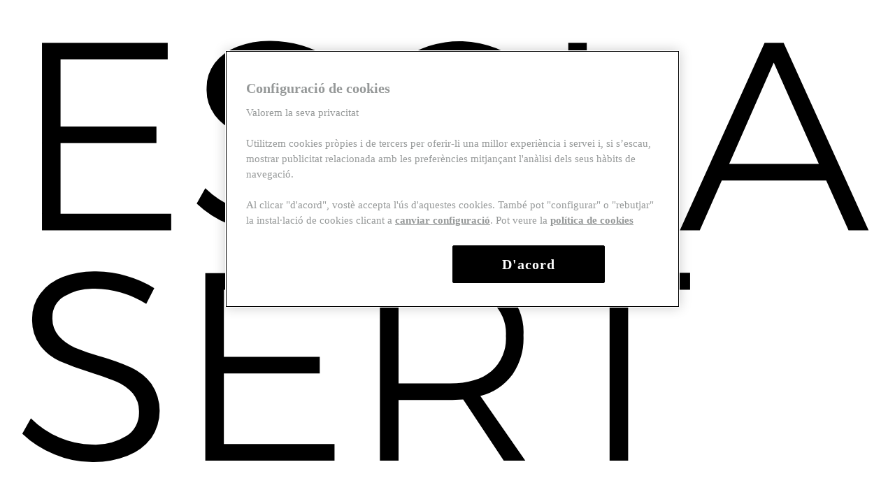

--- FILE ---
content_type: text/html; charset=UTF-8
request_url: https://www.escolasert.com/ca/lescola/equip-docent/08014-arquitectura
body_size: 6862
content:
<!DOCTYPE html><html lang="ca" dir="ltr" prefix="og: https://ogp.me/ns#"><head><meta charset="utf-8" /><meta name="description" content="Adrià Guardiet i Sandra Torres integren l&#039;estudi d&#039;arquitectura 08014. També són part de l&#039;equip docent de l&#039;Escola Sert." /><link rel="canonical" href="https://www.escolasert.com/ca/lescola/equip-docent/08014-arquitectura" /><meta property="og:site_name" content="Escola Sert" /><meta property="og:url" content="https://www.escolasert.com/ca/lescola/equip-docent/08014-arquitectura" /><meta property="og:title" content="08014 Estudi d&#039;Arquitectura | Escola Sert" /><meta property="og:description" content="Adrià Guardiet i Sandra Torres integren l&#039;estudi d&#039;arquitectura 08014. També són part de l&#039;equip docent de l&#039;Escola Sert." /><meta property="og:image" content="https://www.escolasert.com/sites/default/files/styles/detall_capcalera/public/content/image/2024/07/10/1/integrantes-estudio-08014.jpg?itok=1O_AAO6a" /><meta property="article:modified_time" content="2024-07-12T11:43:25+02:00" /><meta name="MobileOptimized" content="width" /><meta name="HandheldFriendly" content="true" /><meta name="viewport" content="width=device-width, initial-scale=1.0" /><link rel="alternate" hreflang="es" href="https://www.escolasert.com/es/la-escuela/equipo-docente/08014-arquitectura" /><link rel="alternate" hreflang="x-default" href="https://www.escolasert.com/ca/lescola/equip-docent/08014-arquitectura" /><link rel="alternate" hreflang="ca" href="https://www.escolasert.com/ca/lescola/equip-docent/08014-arquitectura" /><link rel="icon" href="/sites/default/files/favicon_1.ico" type="image/vnd.microsoft.icon" /><script>(function(w,d,s,l,i){w[l]=w[l]||[];w[l].push({'gtm.start':new Date().getTime(),event:'gtm.js'});var f=d.getElementsByTagName(s)[0];var j=d.createElement(s);var dl=l!='dataLayer'?'&l='+l:'';j.src='https://www.googletagmanager.com/gtm.js?id='+i+dl+'';j.async=true;f.parentNode.insertBefore(j,f);})(window,document,'script','dataLayer','GTM-57D2ZQL');</script><title>08014 Estudi d&#039;Arquitectura | Escola Sert</title><link rel="stylesheet" media="all" href="/sites/default/files/css/css_xiecWpyk-ZSgzD9k9wB3I2hKcofiQTVFFNVwIGzmPjQ.css?delta=0&amp;language=ca&amp;theme=sert2019&amp;include=eJx1jUEOwjAMBD_UKsCN11iuMcWqE4fYRZTXkxO9lNvujFbrmwfnNKHz4Nzicjpf02QWHg3rjma1CXXvip9tVMPbQIYEjbMFQ9cvIfbkHECYK8pcgMwWYd_HVbGEqOIY_I7OsdEDsArgGkaWq3Jw-sOH5yq0qJQl_RJIkTgU1XS7968j-QUhwWF0" /><link rel="stylesheet" media="all" href="/sites/default/files/css/css_KDFPmnsSWkkX23R9McYdZ0eW9HSsf4hCVLKxZNvMwzU.css?delta=1&amp;language=ca&amp;theme=sert2019&amp;include=eJx1jUEOwjAMBD_UKsCN11iuMcWqE4fYRZTXkxO9lNvujFbrmwfnNKHz4Nzicjpf02QWHg3rjma1CXXvip9tVMPbQIYEjbMFQ9cvIfbkHECYK8pcgMwWYd_HVbGEqOIY_I7OsdEDsArgGkaWq3Jw-sOH5yq0qJQl_RJIkTgU1XS7968j-QUhwWF0" /><link rel="preload" href="/themes/sert2019/fonts/Montserrat-ExtraLight/Montserrat-ExtraLight.woff" as="font" crossorigin><link rel="preload" href="/themes/sert2019/fonts/Montserrat-ExtraBold/Montserrat-ExtraBold.woff" as="font" crossorigin><link rel="preload" href="/themes/sert2019/fonts/Montserrat-Bold/Montserrat-Bold.woff" as="font" crossorigin><link rel="preload" href="/themes/sert2019/fonts/Montserrat-SemiBold/Montserrat-SemiBold.woff" as="font" crossorigin><link rel="preload" href="/themes/sert2019/fonts/Montserrat-Light/Montserrat-Light.woff" as="font" crossorigin><link rel="preload" href="/themes/sert2019/fonts/Montserrat-Medium/Montserrat-Medium.woff" as="font" crossorigin><link rel="preload" href="/themes/sert2019/fonts/Montserrat-Regular/Montserrat-Regular.woff" as="font" crossorigin><link rel="dns-prefetch" href="www.googletagmanager.com"><link href="www.googletagmanager.com" rel="preconnect" crossorigin></head><style>
body.maintenance-page  {
padding: 100px;
}
body.maintenance-page header{
width: 300px;
}
body.maintenance-page header > a > img {
width: 140px;
}
</style><body class="escola-sert node-nid-1399 08014-arquitectura ca path-node page-node-type-persona"> <noscript><iframe src="https://www.googletagmanager.com/ns.html?id=GTM-57D2ZQL" height="0" width="0" style="display:none;visibility:hidden"></iframe></noscript><div class="dialog-off-canvas-main-canvas" data-off-canvas-main-canvas> <header role="banner" id="header-page"><div class="container"><div id="block-sitebranding"> <a href="/ca" title="Inici" rel="noprefetch"> <img src="/themes/sert2019/logo.svg" alt="Inici" /> </a></div><div class="col-right"> <nav role="navigation" aria-labelledby="block-cta-menu" id="block-cta"><h2 class="visually-hidden" id="block-cta-menu">CTA</h2><ul block="block-cta"><li class="not-expanded"> <a href="/ca/contacte-ajuda/subscriu-newsletter" data-drupal-link-system-path="node/4">Subscriu-te a la newsletter</a></li><li class="not-expanded"> <a href="/ca/ebooks-arquitectura" data-drupal-link-system-path="node/1755">eBooks</a></li><li class="not-expanded"> <a href="https://aula.escolasert.com/login/?lang=ca" target="_blank">Campus virtual</a></li></ul> </nav><div class="language-switcher-language-url" id="block-sert2019-languageswitcher" role="navigation"><div id="lang-menu"><div class="current-lang langs-1">CA <span class="arrow"></span></div><ul class="langs-list"><li hreflang="es" data-drupal-link-system-path="node/1399"> <a href="/es/la-escuela/equipo-docente/08014-arquitectura" class="language-link" hreflang="es" data-drupal-link-system-path="node/1399">ES</a></li><li class="active-lang"><span>CA</span></li></ul></div></div><div class="views-exposed-form block block-views-exposed-filter-blockcercador-general-page-1" data-drupal-selector="views-exposed-form-cercador-general-page-1" id="block-searc-exposed-filters"><div class="lupa"></div><div class="search_form_exposed_container container"><div class="content_block"><form block="block-searc-exposed-filters" action="/ca/search" method="get" id="views-exposed-form-cercador-general-page-1" accept-charset="UTF-8"><div class="js-form-item form-item js-form-type-search-api-autocomplete form-item-keywords js-form-item-keywords form-no-label"> <input placeholder="Escriu la teva cerca" data-drupal-selector="edit-keywords" data-search-api-autocomplete-search="cercador_general" class="form-autocomplete form-text" data-autocomplete-path="/ca/search_api_autocomplete/cercador_general?display=page_1&amp;&amp;filter=keywords" type="text" id="edit-keywords" name="keywords" value="" size="30" maxlength="128" /></div> <input data-drupal-selector="edit-submit-cercador-general" type="submit" id="edit-submit-cercador-general" value="Apply" class="button js-form-submit form-submit" /></form></div></div></div><nav role="navigation" aria-labelledby="block-sert2019-main-menu-menu" id="block-sert2019-main-menu"><div class="wrapper-main-menu"><h2 class="visually-hidden" id="block-sert2019-main-menu-menu">Main navigation</h2><ul block="block-sert2019-main-menu"><li class="is-expanded"> <a href="/ca/lescola" data-drupal-link-system-path="node/1">L&#039;escola</a><div class="arrow"></div><ul><li class="not-expanded"> <a href="/ca/lescola/sobre-nosaltres" data-drupal-link-system-path="node/5">Sobre nosaltres</a></li><li class="not-expanded"> <a href="/ca/lescola/organitzacio-i-estructura" data-drupal-link-system-path="node/6">Organització i estructura</a></li><li class="not-expanded"> <a href="/ca/lescola/equip-docent" data-drupal-link-system-path="node/7">Equip docent</a></li><li class="not-expanded"> <a href="/ca/lescola/espais-i-equipaments" title="Tenim diferents opcions d’espai per a cada necessitat formativa." data-drupal-link-system-path="node/21">Espais i equipaments</a></li><li class="not-expanded"> <a href="/ca/lescola/ubicacions-contacte" data-drupal-link-system-path="node/10">Ubicacions i contacte</a></li><li class="not-expanded"> <a href="/ca/lescola/entitats-collaboradores" data-drupal-link-system-path="node/323">Entitats col·laboradores</a></li></ul></li><li class="not-expanded"> <a href="/ca/oferta-formativa" data-drupal-link-system-path="node/2553">Oferta formativa</a></li><li class="not-expanded"> <a href="/ca/agenda" data-drupal-link-system-path="node/2555">Agenda</a></li><li class="not-expanded"> <a href="/ca/blog-perspectiva" data-drupal-link-system-path="node/2557">Blog Perspectiva</a></li><li class="not-expanded"> <a href="/ca/tallers-industria-empreses" data-drupal-link-system-path="node/2067">Tallers d&#039;indústria per a empreses</a></li><li class="not-expanded"> <a href="/ca/experiencia-sert" data-drupal-link-system-path="node/18">Experiència Sert</a></li></ul></div></nav><div id="block-sert2019-mainmegamenu"> <section id="main-mega-menu"><div class="menu-cols"><div class="menu-first"><h4>Especialitats</h4><ul><li class="not-expanded"> <a href="/ca/oferta-formativa/rehabilitacio-edificacio" data-drupal-link-system-path="node/2541">Rehabilitació i Edificació</a></li><li class="not-expanded"> <a href="/ca/oferta-formativa/gestio-direccio" data-drupal-link-system-path="node/2543">Gestió i Direcció</a></li><li class="not-expanded"> <a href="/ca/oferta-formativa/salut-sostenibilitat" data-drupal-link-system-path="node/2540">Salut i sostenibilitat</a></li><li class="not-expanded"> <a href="/ca/oferta-formativa/urbanisme-territori" data-drupal-link-system-path="node/2542">Urbanisme i Territori</a></li><li class="not-expanded"> <a href="/ca/oferta-formativa/eines-digitals" data-drupal-link-system-path="node/2545">Eines digitals</a></li></ul></div><div class="menu-second"><h4>Tipus de formació</h4><ul><li class="not-expanded"> <a href="/ca/oferta-formativa/tota-oferta-formativa?field_tx_programa_formatiu_target_id=14" data-drupal-link-query="{&quot;field_tx_programa_formatiu_target_id&quot;:&quot;14&quot;}">Cursos</a></li><li class="not-expanded"> <a href="/agenda?gratuita=1" data-drupal-link-query="{&quot;gratuita&quot;:&quot;1&quot;}">Formació gratuïta</a></li><li class="not-expanded"> <a href="/ca/oferta-formativa/tota-oferta-formativa?field_tx_programa_formatiu_target_id=13" data-drupal-link-query="{&quot;field_tx_programa_formatiu_target_id&quot;:&quot;13&quot;}">Màsters i Postgraus</a></li></ul></div><div class="menu-third"><h4>Informació acadèmica</h4><ul><li class="not-expanded"> <a href="/ca/beques-ajuts" data-drupal-link-system-path="node/2548">Beques i ajuts</a></li><li class="not-expanded"> <a href="/ca/inscripcio-matricula" data-drupal-link-system-path="node/2549">Inscripció i matrícula</a></li><li class="not-expanded"> <a href="/ca/demana-informacio" data-drupal-link-system-path="node/143">Demana Informació sobre estudis</a></li></ul></div></div><div class="menu-bottom"><ul><li class="not-expanded"> <a href="/ca/oferta-formativa/tota-oferta-formativa" data-drupal-link-system-path="node/17">Totes les formacions</a></li></ul></div></section></div><div class="boto-menu"><div class="boto-box"><div class="boto-inner"></div></div></div></div></div></header><main role="main"> <a id="main-content" tabindex="-1"></a><div id="block-sert2019-breadcrumbs"><div class="container"> <nav role="navigation" aria-labelledby="system-breadcrumb"><ul><li> <a href="/ca">Inici</a></li><li> <a href="/ca/lescola">Escola Sert, escola d&#039;arquitectes</a></li><li> <a href="/ca/lescola/equip-docent">Equip docent</a></li><li> 08014 arquitectura</li></ul> </nav></div></div><div data-drupal-messages-fallback class="hidden"></div><div id="block-sert2019-content"><script type="application/ld+json">{"@context": "https://schema.org","@type": "ProfilePage","mainEntity": {"@type": "Person","name": "08014 arquitectura","identifier": "1399","description": "<p>08014 és un estudi d’arquitectura dedicat a desenvolupar projectes d’edificació i espai públic que inicia la seva trajectòria l’any 2014, establint-se formalment l’any 2018.</p><p class="text-align-justify">L’estudi és dirigit per Adrià Guardiet (Barcelona, 1982) i Sandra Torres (Eivissa, 1985), arquitectes per l’Escola Tècnica Superior d’Arquitectura de Barcelona (ETSAB) on Sandra Torres obté el Màster en Rehabilitació l’any 2012 i on Adrià Guardiet exerceix la docència des de 2021.</p><p class="text-align-justify">La seva arquitectura cerca un equilibri entre els requisits específics de cada projecte i interessos de més llarg abast com la relació entre arquitectura, ciutat i territori, els espais intermedis, les estructures flexibles o el disseny bioclimàtic.</p><p class="text-align-justify">L’obra de 08014 ha estat publicada en revistes com El Croquis, Architectural Review, Arquitectura Viva, Werk Bauen+Wohen o ON Diseño, seleccionada per exposicions com ‘Els Nous Realistes. Arquitectura catalana i balear d’ençà de la crisi del 2008’ i reconeguda en certàmens d’àmbit local i internacional, entre els quals destaquen AR Emerging Awards 2023, Premis FAD 2020 i 2023, BEAU XV i XVI, Premio Mapei a la Arquitectura Sostenible 2023, Premio de Arquitectura Hispalyt 2021-23, IX Premios Enor, Premis AJAC XI, 11a Biennal Internacional de Paisatge de Barcelona, Biennal Arquia Próxima V i VI, Europan 12, 13 i 16, 8a Mostra d’Arquitectura Catalana, Premi Ciutat de Terrassa a la Millora del Paisatge Urbà, entre d’altres.</p>","image": "https://www.escolasert.com/sites/default/files/content/image/2024/07/10/1/integrantes-estudio-08014.jpg","sameAs": ["https://www.escolasert.com/ca/lescola/equip-docent/08014-arquitectura"]}}</script><article data-history-node-id="1399" class="container"><div class="content"><div class="col-left"><div class="field_imatge_destacada field"><div class="field_media_image field"> <img data-src="/sites/default/files/styles/large/public/content/image/2024/07/10/1/integrantes-estudio-08014.jpg?itok=Enp3Q_t0" width="480" height="480" alt="Integrantes del 08014 Estudio" loading="lazy" class="lazy" /></div></div></div><div class="col-right"><h1><span>08014 arquitectura</span></h1><div class="carrec"></div><div class="links"></div><div class="body"><div class="body field"><p>08014 és un estudi d’arquitectura dedicat a desenvolupar projectes d’edificació i espai públic que inicia la seva trajectòria l’any 2014, establint-se formalment l’any 2018.</p><p class="text-align-justify">L’estudi és dirigit per Adrià Guardiet (Barcelona, 1982) i Sandra Torres (Eivissa, 1985), arquitectes per l’Escola Tècnica Superior d’Arquitectura de Barcelona (ETSAB) on Sandra Torres obté el Màster en Rehabilitació l’any 2012 i on Adrià Guardiet exerceix la docència des de 2021.</p><p class="text-align-justify">La seva arquitectura cerca un equilibri entre els requisits específics de cada projecte i interessos de més llarg abast com la relació entre arquitectura, ciutat i territori, els espais intermedis, les estructures flexibles o el disseny bioclimàtic.</p><p class="text-align-justify">L’obra de 08014 ha estat publicada en revistes com El Croquis, Architectural Review, Arquitectura Viva, Werk Bauen+Wohen o ON Diseño, seleccionada per exposicions com ‘Els Nous Realistes. Arquitectura catalana i balear d’ençà de la crisi del 2008’ i reconeguda en certàmens d’àmbit local i internacional, entre els quals destaquen AR Emerging Awards 2023, Premis FAD 2020 i 2023, BEAU XV i XVI, Premio Mapei a la Arquitectura Sostenible 2023, Premio de Arquitectura Hispalyt 2021-23, IX Premios Enor, Premis AJAC XI, 11a Biennal Internacional de Paisatge de Barcelona, Biennal Arquia Próxima V i VI, Europan 12, 13 i 16, 8a Mostra d’Arquitectura Catalana, Premi Ciutat de Terrassa a la Millora del Paisatge Urbà, entre d’altres.</p></div></div></div></div><div class="related-programs"><h2>Programes relacionats</h2><div class="field-items field_tc_persona_programes "><div class="field-item"><div ><article data-history-node-id="1358" onClick="window.location='/ca/oferta-formativa/curs-sistemes-constructius-pesants'"><div><div class="field_imatge_destacada field"><div class="field_media_image field"> <img data-src="/sites/default/files/styles/large_crop/public/content/image/2022/03/07/1/curso-materiales-pesados.jpg?itok=WPq9xpCc" width="480" height="480" alt="Fachada construida con materiales pesados" loading="lazy" class="lazy" /></div></div><div class="content-inside"><h2> <a href="/ca/oferta-formativa/curs-sistemes-constructius-pesants" rel="bookmark"><span>Curs | NSC: Sistemes Pesants</span></a></h2><div><div class="field-items field_tx_programa_formatiu "><div class="field-item"><div >Cursos</div></div></div></div><div><div class="field_localitzacio field">Barcelona</div></div></div></div></article></div></div></div></div></article></div><div id="block-cssstyles"><div class="body field"><style>
body.page-node-type-programa main .messages.error { display: none; }
.ptype_formulari-integrat .form-captcha-container,
.ptype_formulari-integrat .captcha { padding: 20px 0 !important; }
.menu-own .boto_inscrip a { background-image: none; padding: 20px 35px; }
.menu-own .boto_inscrip a:hover { background-image: none; background-color: #2a7de1; }
.node--type-programa .ctas-auxiliars .link-guia-docent a.link_arrow_down { padding-right: 40px; }
</style></div></div></main><footer role="contentinfo" id="footer"><div class="prefooter"><div class="container"><div class="body field"><div id="ctas-info-estudiants"><div class="item-1"><a href="/ca/demana-informacio"><h4>Demana'ns Informació</h4><div>Contacta’ns i t’ajudarem a trobar la formació que millor s’adapti a les teves necessitats.</div></a></div><div class="item-2"><a href="/ca/inscripcio-matricula"><h4>Com matricular-te</h4><div>T’expliquem pas a pas el procés i els requisits per formar-te amb nosaltres.</div></a></div><div class="item-3"><a href="/ca/blog/beques-estudiar-arquitectura"><h4>Beques i ajuts</h4><div>Consulta les opcions de suport econòmic per accedir a la nostra formació.</div></a></div></div><style>
body.back-01 main,
body.back-02 main,
body.back-03 main {
background-image: none;
}
</style></div></div></div><div class="container"><div class="row-logos"><div class="body field"><div class="logo-escola-sert"> <a href="/" class="logo"></a></div><div class="logos-xarxes"> <a href="https://www.instagram.com/escola.sert/" class="button instagram" target="_blank"><i></i> INSTAGRAM</a> <a href="https://es-es.facebook.com/escolasert.coac" class="button facebook" target="_blank"><i></i> FACEBOOK</a> <a href="https://www.linkedin.com/showcase/escola-sert-coac" class="button linkedin" target="_blank"><i></i> LINKEDIN</a> <a href="https://www.youtube.com/playlist?list=PLE2D6CE5DE137CDDC" class="button youtube" target="_blank"><i></i> YOUTUBE</a></div></div></div><div class="row-1"><div class="menu-1"><h3>L'escola</h3><ul><li class="not-expanded"> <a href="/ca/lescola/sobre-nosaltres" data-drupal-link-system-path="node/5">Sobre nosaltres</a></li><li class="not-expanded"> <a href="/ca/lescola/organitzacio-i-estructura" data-drupal-link-system-path="node/6">Organització i estructura</a></li><li class="not-expanded"> <a href="/ca/lescola/equip-docent" data-drupal-link-system-path="node/7">Equip docent</a></li><li class="not-expanded"> <a href="/ca/lescola/espais-i-equipaments" data-drupal-link-system-path="node/21">Espais i equipaments</a></li><li class="not-expanded"> <a href="/ca/lescola/ubicacions-contacte" data-drupal-link-system-path="node/10">Ubicacions i contacte</a></li></ul></div><div class="menu-2"><h3>Oferta formativa</h3><ul><li class="not-expanded"> <a href="/ca/oferta-formativa/salut-sostenibilitat" data-drupal-link-system-path="node/2540">Salut i sostenibilitat</a></li><li class="not-expanded"> <a href="/es/oferta-formativa/toda-oferta-formativa?field_tx_programa_formatiu_target_id=14" data-drupal-link-query="{&quot;field_tx_programa_formatiu_target_id&quot;:&quot;14&quot;}">Cursos</a></li><li class="not-expanded"> <a href="/ca/oferta-formativa/rehabilitacio-edificacio" data-drupal-link-system-path="node/2541">Rehabilitació i Edificació</a></li><li class="not-expanded"> <a href="/agenda?gratuita=1" data-drupal-link-query="{&quot;gratuita&quot;:&quot;1&quot;}">Formació gratuïta</a></li><li class="not-expanded"> <a href="/ca/oferta-formativa/urbanisme-territori" data-drupal-link-system-path="node/2542">Urbanisme i Territori</a></li><li class="not-expanded"> <a href="/ca/tallers-industria/formacio-entitats" data-drupal-link-system-path="node/70">Formació personalitzable</a></li><li class="not-expanded"> <a href="/ca/oferta-formativa/gestio-direccio" data-drupal-link-system-path="node/2543">Gestió i Direcció</a></li><li class="not-expanded"> <a href="/ca/inscripcio-matricula" data-drupal-link-system-path="node/2549">Inscripció i matrícula</a></li><li class="not-expanded"> <a href="/ca/oferta-formativa/eines-digitals" data-drupal-link-system-path="node/2545">Eines digitals</a></li><li class="not-expanded"> <a href="/ca/beques-ajuts" data-drupal-link-system-path="node/2548">Beques i ajuts</a></li><li class="not-expanded"> <a href="/ca/oferta-formativa/tota-oferta-formativa" class="plus" data-drupal-link-system-path="node/17">Consulta totes les formacions</a></li></ul></div><div class="menu-3"><h3>Comunitat i activitats</h3><ul><li class="not-expanded"> <a href="/ca/tallers-industria-empreses" data-drupal-link-system-path="node/2067">Tallers d&#039;indústria per a empreses</a></li><li class="not-expanded"> <a href="/ca/experiencia-sert" data-drupal-link-system-path="node/18">Comunitat Sert</a></li><li class="not-expanded"> <a href="/ca/blog" data-drupal-link-system-path="node/19">Blog Perspectiva</a></li><li class="not-expanded"> <a href="/ca/contacte-ajuda/subscriu-newsletter" data-drupal-link-system-path="node/4">Newsletter</a></li></ul></div></div><div id="block-adressa"><div class="body field"><div class="row-2"><div class="col-location"><div class="location"><i></i><a href="https://goo.gl/maps/BYuZ9WkuPen5DVyi8" target="_blank">Carrer Arcs, 1-3, 5a planta<br />08002 Barcelona</a></div></div><div class="col-adressa"><div class="phone"><i></i><a href="tel:+34933067844">+34 933 067 844</a></div><div class="email"><i></i><a href="mailto:info@escolasert.com">info@escolasert.com</a></div><div class="contact"><i></i><a href="/ca/lescola/ubicacions-i-contacte">Contacta amb nosaltres</a></div></div><div class="col-horaris"><div class="hivern"><i></i>Horaris d'hivern: DLL a DJ de 8.30 a 16.30 h / DV de 8.30 a 14 h.</div> <br /><br /><div class="estiu"><i></i>Horaris d’estiu (24/6 al 11/9) DLL a DV de 8.30 a 14 h.</div></div></div><div class="row-3"><div class="col-logo"> <a href="https://www.arquitectes.cat" target="_blank" class="logo_coac"><img src="/themes/sert2019/media/logo-coac.svg" alt="Logo COAC" /></a></div><div class="col-slogan"> Escola de pràctica professional Josep Lluís Sert, centre de formació per a arquitectes i professionals del sector del <a href="https://www.arquitectes.cat" target="_blank">Col·legi d'Arquitectes de Catalunya (COAC)</a></div><div class="col-menu-legal"> <a href="/ca/avis-legal">Avís legal</a>&nbsp;&nbsp;|&nbsp;&nbsp;<a href="/ca/politica-de-privacitat">Política de privacitat</a>&nbsp;&nbsp;|&nbsp;&nbsp;<a href="/ca/politica-de-cookies">Política de cookies</a> <br> <span class="small">Baked by: <a href="https://www.digitalbakers.com/es" target="_blank">Digital Bakers</a></span></div></div></div></div></div></footer></div><script type="application/json" data-drupal-selector="drupal-settings-json">{"path":{"baseUrl":"\/","pathPrefix":"ca\/","currentPath":"node\/1399","currentPathIsAdmin":false,"isFront":false,"currentLanguage":"ca"},"pluralDelimiter":"\u0003","suppressDeprecationErrors":true,"ajaxPageState":{"libraries":"eJx1zUEOwkAIBdALtRl152kIg1hJmWEcqLGe3q7spu747_8EMiToXCwYnPtLiD05BxCWhjJVILNZ2IfnIjSr1Dn9riMDqRKHRTNd76I6OGOnB2ATwCWMrDTl4PTHt32Py-l8TdksPDq2nSa1jLpnxc86quFtp6ZYY_uLY_A7Bl89uKSMzl-bJ2F0","theme":"sert2019","theme_token":null},"ajaxTrustedUrl":{"\/ca\/search":true},"search_api_autocomplete":{"cercador_general":{"auto_submit":true,"min_length":3}},"quicklink":{"admin_link_container_patterns":["#block-local-tasks-block a",".block-local-tasks-block a","#drupal-off-canvas a","#toolbar-administration a"],"ignore_admin_paths":true,"ignore_ajax_links":true,"ignore_file_ext":true,"total_request_limit":0,"concurrency_throttle_limit":5,"idle_wait_timeout":2000,"viewport_delay":0,"debug":false,"url_patterns_to_ignore":["user\/logout","interessat-en-un-programa","comenca-la-inscripcio","interesado-en-un-programa","#","\/admin","\/edit"]},"user":{"uid":0,"permissionsHash":"b70b7aa553c2507ec3b4c4022f9289e177e330a4882ef3c9b7e981f200bc725f"}}</script><script src="https://polyfill.io/v3/polyfill.min.js?features=IntersectionObserver%2CIntersectionObserverEntry%2CURL%2CObject.assign%2CArray.from%2CArray.prototype.includes%2CString.prototype.includes%2CElement.prototype.matches%2CPromise%2CPromise.prototype.finally"></script><script src="/sites/default/files/js/js_HsmOK-qqh-mCfjWXJwOjI4Wvuu47OnsazCa3z-tNfS8.js?scope=footer&amp;delta=1&amp;language=ca&amp;theme=sert2019&amp;include=eJx1jUEOwjAMBD_UKsCN11iuMcWqE4fYRZTXkxO9lNvujFbrmwfnNKHz4Nzicjpf02QWHg3rjma1CXXvip9tVMPbQIYEjbMFQ9cvIfbkHECYK8pcgMwWYd_HVbGEqOIY_I7OsdEDsArgGkaWq3Jw-sOH5yq0qJQl_RJIkTgU1XS7968j-QUhwWF0"></script><script src="https://unpkg.com/quicklink@2.2.0/dist/quicklink.umd.js"></script><script src="/sites/default/files/js/js_jIVFlddxpM3w97Uf1-IbPFqDQ2LqJPYNkQmlgg3G2Yc.js?scope=footer&amp;delta=3&amp;language=ca&amp;theme=sert2019&amp;include=eJx1jUEOwjAMBD_UKsCN11iuMcWqE4fYRZTXkxO9lNvujFbrmwfnNKHz4Nzicjpf02QWHg3rjma1CXXvip9tVMPbQIYEjbMFQ9cvIfbkHECYK8pcgMwWYd_HVbGEqOIY_I7OsdEDsArgGkaWq3Jw-sOH5yq0qJQl_RJIkTgU1XS7968j-QUhwWF0"></script><div id="go_up"></div></body></html>

--- FILE ---
content_type: image/svg+xml
request_url: https://www.escolasert.com/themes/sert2019/media/logo-coac.svg
body_size: 2123
content:
<svg xmlns="http://www.w3.org/2000/svg" width="168.918" height="77.137"><path fill="#FFF" d="M50.362 0h-17.29c-3.162 0-5.55.836-7.101 2.447-1.372 1.492-2.626 3.798-2.626 6.981v26.007c0 3.182 1.254 5.49 2.626 6.981 1.551 1.609 3.939 2.448 7.101 2.448h17.29c3.162 0 5.549-.839 7.101-2.448 1.372-1.491 2.625-3.799 2.625-6.981V9.428c0-3.183-1.253-5.489-2.625-6.981C55.911.836 53.524 0 50.362 0m3.27 35.901c0 .904-.317 1.912-1.097 2.498-.605.44-1.486.736-3.997.736H34.896c-2.513 0-3.391-.296-3.997-.736-.781-.586-1.097-1.594-1.097-2.498V8.96c0-.903.316-1.91 1.097-2.496.606-.441 1.484-.736 3.997-.736h13.642c2.511 0 3.392.295 3.997.736.78.586 1.097 1.593 1.097 2.496v26.941zm48.34 8.424c0-3.589-.177-6.881-1.478-9.931l-6.03-14.175c-3.311-7.837-6.859-15.971-7.862-18.305l-.71-1.615C85.832.12 85.654 0 85.418 0h-3.963a.618.618 0 0 0-.53.299l-.71 1.615a3338.63 3338.63 0 0 0-7.803 18.305c-2.307 5.443-4.552 10.766-6.09 14.175-1.241 2.811-1.418 6.282-1.418 9.873 0 .356.177.597.532.597h5.32l.237-.18c.178-.181.294-.181.294-.359 0-1.855.178-5.443.946-7.299.297-.657.533-1.375.948-2.152.059-.24.235-.359.531-.359h19.45c.238 0 .416.119.473.359.416.777.651 1.495.946 2.152.888 1.915.945 4.427.945 7.299 0 .359.179.539.593.539h5.262c.414 0 .591-.18.591-.539m-12.06-16.33H76.964c-.415 0-.71-.36-.533-.779.652-1.435 1.242-2.87 1.892-4.485l4.553-10.767c.237-.48.887-.48 1.064 0 1.359 3.17 3.015 6.998 4.61 10.827.652 1.494 1.185 2.99 1.834 4.425.179.419-.058.779-.472.779m19.502 14.421c-1.374-1.491-2.628-3.799-2.628-6.981V9.428c0-3.159 1.254-5.489 2.628-6.981C110.964.836 113.349 0 116.513 0h7.807c.552 0 .998.447.998.998v3.731a.998.998 0 0 1-.998.999h-5.984c-2.511 0-3.39.295-3.994.736-.781.586-1.099 1.593-1.099 2.496v26.941c0 .904.318 1.912 1.099 2.498.604.44 1.483.736 3.994.736h5.984c.552 0 .998.446.998.998v3.73a1 1 0 0 1-.998 1.001h-7.807c-3.164 0-5.549-.839-7.099-2.448M18.531.998v3.731a1 1 0 0 1-.999.999h-5.983c-2.51 0-3.391.295-3.997.736-.779.586-1.097 1.593-1.097 2.496v26.941c0 .904.318 1.912 1.097 2.498.606.44 1.487.736 3.997.736h5.983c.551 0 .999.446.999.998v3.73c0 .552-.448 1.001-.999 1.001H9.727c-3.163 0-5.551-.839-7.103-2.448C1.255 40.925 0 38.617 0 35.435V9.428c0-3.159 1.255-5.489 2.624-6.981C4.176.836 6.564 0 9.727 0h7.805a1 1 0 0 1 .999.998m49.825 65.48c-2.403 0-3.154 1.352-3.154 2.253l.151.15h1.801l.15-.15c.151-.452.602-.452 1.052-.452.901 0 1.05.153 1.05.902v.148l-.149.152s-.45-.152-1.052-.152c-1.201 0-3.301.302-3.301 2.554 0 1.5 1.049 2.401 2.701 2.401 1.05 0 1.652-.599 1.652-.599h.149l.15.3.151.15h1.652l.149-.15v-4.054c0-2.252-.751-3.453-3.152-3.453m1.05 4.955c0 .598-.599 1.049-1.351 1.049-.751 0-1.051-.3-1.051-.75 0-.6.451-.901 1.352-.901.6 0 .901.15.901.15l.149.151v.301zm8.556-4.804l.15.148v1.502l-.15.153H76.91c-1.199 0-1.65.598-1.65 1.951v3.602l-.151.15h-1.801l-.15-.15v-7.208l.15-.148h1.651l.15.148.151.452h.15s.301-.6 1.651-.6h.901zm6.153 0l-.15.148-.148.452h-.152s-.6-.751-1.951-.751c-1.803 0-3.302 1.501-3.302 3.905 0 2.401 1.499 3.901 3.302 3.901 1.351 0 1.951-.749 1.951-.749h.152v3.451l.148.151h1.801l.152-.151V66.777l-.152-.148h-1.651zm-1.952 5.853c-1.2 0-1.649-.9-1.649-2.099 0-1.202.449-2.104 1.649-2.104 1.202 0 1.654.902 1.654 2.104 0 1.199-.452 2.099-1.654 2.099m12.16-5.853l.148.148v7.208l-.148.15h-1.652l-.149-.15-.152-.45h-.15s-.451.749-1.801.749c-1.801 0-2.854-1.2-2.854-3.002v-4.505l.152-.148h1.801l.15.148v4.355c0 .751.3 1.35 1.2 1.35 1.052 0 1.502-.75 1.502-1.802v-3.903l.152-.148h1.801zm3.9 0l.15.148v7.208l-.15.15h-1.8l-.152-.15v-7.208l.152-.148h1.8zm0-3.003l.15.15v1.502l-.15.149h-1.8l-.152-.149v-1.502l.152-.15h1.8zm6.606 3.003l.149.148v1.502l-.149.153h-1.652l-.15.148v3.303c0 .299.15.449.449.449h1.353l.149.15v1.503l-.149.15h-1.353c-1.351 0-2.553-.6-2.553-2.252V68.58l-.146-.148h-1.053l-.149-.153v-1.502l.149-.148h1.053l.146-.151v-1.349l.154-.151h1.8l.15.151v1.349l.15.151h1.652zm4.501-.151c-2.401 0-3.603 1.801-3.603 3.905 0 2.099 1.202 3.901 3.755 3.901 2.25 0 3.001-1.35 3.151-2.253l-.15-.148h-1.801l-.152.148c-.148.301-.599.451-1.048.451-1.203 0-1.503-.9-1.503-1.2l.153-.15h4.651l.151-.151v-.598c0-2.104-1.202-3.905-3.604-3.905m1.2 3.153h-2.398l-.153-.15c0-.152.153-1.202 1.351-1.202 1.2 0 1.352 1.05 1.352 1.202l-.152.15zm5.406.752c0 1.349.598 2.099 1.649 2.099.751 0 1.203-.3 1.352-.75l.149-.15h1.802l.153.15c-.302 1.803-1.804 2.552-3.456 2.552-2.251 0-3.752-1.5-3.752-3.901 0-2.404 1.501-3.905 3.752-3.905 1.652 0 3.154.751 3.456 2.552l-.153.151h-1.802l-.149-.151c-.149-.45-.601-.751-1.352-.751-1.051 0-1.649.751-1.649 2.104m10.955-3.754l.151.148v1.502l-.151.153h-1.65l-.151.148v3.303c0 .299.151.449.453.449h1.348l.151.15v1.503l-.151.15h-1.348c-1.352 0-2.554-.6-2.554-2.252V68.58l-.149-.148h-1.051l-.152-.153v-1.502l.152-.148h1.051l.149-.151v-1.349l.15-.151h1.801l.15.151v1.349l.151.151h1.65zm4.502-.151c-2.401 0-3.599 1.801-3.599 3.905 0 2.099 1.198 3.901 3.749 3.901 2.255 0 3.004-1.35 3.154-2.253l-.15-.148h-1.803l-.15.148c-.151.301-.599.451-1.051.451-1.2 0-1.5-.9-1.5-1.2l.15-.15h4.654l.149-.151v-.598c0-2.104-1.198-3.905-3.603-3.905m1.201 3.153h-2.401l-.15-.15c0-.152.15-1.202 1.35-1.202 1.201 0 1.351 1.05 1.351 1.202l-.15.15zm9.907 2.252c0 1.201-.899 2.401-3.303 2.401-2.103 0-3.302-1.051-3.302-2.552l.152-.15h1.802l.147.15c0 .6.453.75 1.201.75.751 0 1.201-.15 1.201-.599 0-.601-.598-.601-1.501-.751-.901-.151-2.85-.6-2.85-2.401 0-1.203.9-2.253 3.15-2.253 1.801 0 3.153.751 3.153 2.253l-.149.15h-1.803l-.151-.15c0-.299-.299-.452-1.05-.452-.748 0-1.049.153-1.049.602 0 .6.899.6 1.8.75.902.15 2.552.451 2.552 2.252m3.752 0l.152.148v1.954l-.152.15h-2.1l-.153-.15v-1.954l.153-.148h2.1zm3.751-1.5c0 1.349.602 2.099 1.653 2.099.749 0 1.201-.3 1.35-.75l.151-.15h1.801l.148.15c-.297 1.803-1.799 2.552-3.45 2.552-2.251 0-3.752-1.5-3.752-3.901 0-2.404 1.501-3.905 3.752-3.905 1.651 0 3.153.751 3.45 2.552l-.148.151h-1.801l-.151-.151c-.149-.45-.601-.751-1.35-.751-1.051 0-1.653.751-1.653 2.104m9.459-3.905c-2.403 0-3.156 1.352-3.156 2.253l.154.15h1.799l.15-.15c.152-.452.601-.452 1.053-.452.899 0 1.05.153 1.05.902v.148l-.151.152s-.45-.152-1.051-.152c-1.203 0-3.303.302-3.303 2.554 0 1.5 1.052 2.401 2.703 2.401 1.052 0 1.651-.599 1.651-.599h.151l.149.3.151.15h1.651l.15-.15v-4.054c0-2.252-.751-3.453-3.151-3.453m1.05 4.955c0 .598-.601 1.049-1.352 1.049s-1.053-.3-1.053-.75c0-.6.454-.901 1.355-.901.598 0 .899.15.899.15l.151.151v.301zm6.452-2.853v3.303c0 .299.152.449.449.449h1.354l.15.15v1.503l-.15.15h-1.354c-1.35 0-2.548-.6-2.548-2.252V68.58l-.152-.148h-1.052l-.148-.153v-1.502l.148-.148h1.052l.152-.151v-1.349l.148-.151h1.804l.147.151v1.349l.152.151h1.651l.15.148v1.502l-.15.153h-1.651l-.152.148z"/></svg>